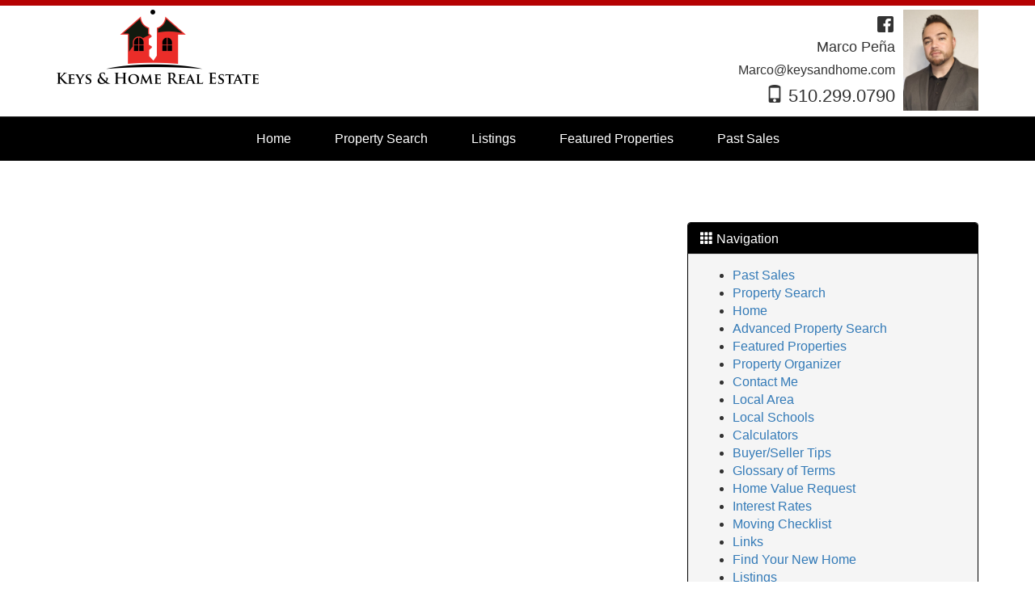

--- FILE ---
content_type: text/html; charset=utf-8
request_url: http://www.marcospena.com/links
body_size: 49502
content:


<!DOCTYPE html>

<html lang="en">
<head><title>
	KeysandHome.com
</title><meta charset="utf-8" /><meta http-equiv="X-UA-Compatible" content="IE=edge" />

    <!-- Mobile viewport optimized -->
    <meta name="viewport" content="width=device-width, initial-scale=1.0" />

    <!-- Bootstrap CSS -->
    <link href="Content/bootstrap.min.css" rel="stylesheet" type="text/css" />

    <!-- Glyphicons CSS -->
    <link href="Content/glyphicons.css" rel="stylesheet" type="text/css" /><link href="Content/glyphicons-social.css" rel="stylesheet" type="text/css" />

    <!-- Custom CSS -->
    <link href="Stylesheets/stylesheet_shared_master_site6_9.css" rel="stylesheet" type="text/css" />

    <!-- Fonts -->
    <link href="https://fonts.googleapis.com/css?family=Fjalla+One" rel="stylesheet" type="text/css" /><link href="https://fonts.googleapis.com/css?family=Raleway" rel="stylesheet" type="text/css" /><link href="/stylesheets/stylesheet65_v2.css" rel="stylesheet" type="text/css" /><style type="text/css"></style><meta name="keywords" content="Realtor, Real Estate, Castro Valley, Fremont, Newark, Union City, hayward, bay area, Oakland, Pleasanton, Eastbay, southbay, san joaquin, stanislaus, Marco Pena, san leandro, san lorenzo, livermore, san ramon, pleasanton, manteca, tracy, San jose, sunnyvale, dublin, mountain house," /><meta name="description" content="Bay Area Real Estate Broker. Marco Pena is a real estate Broker that specializes in the bay area and the valley. Look through my website for all your real estate needs and information. Search homes for FREE!" /><style type="text/css"></style><style type="text/css">.calltoaction{display:none;}</style><style type="text/css">.divWYHW_Outer {background: url('/slider/kitchen4.jpg') no-repeat center center fixed;-webkit-background-size: cover;-moz-background-size: cover;-o-background-size: cover;background-size: cover;margin: 0;padding: 0;}</style><link href="/WebResource.axd?d=VdPoLqp1pEU6N0-IfFplZLvmliHzMImLftJRqMdUUYOf9JCSgCabn2C5YFNqSLXasjklI0F7FMN9v3W0p-rnSRsmyXUDBZmtryo3PJYsqDQAsnBfWI4Xo0LJ91a0wm7_fyfPhbT0Db9nBTYtCncYoA2&amp;t=638817966640000000" type="text/css" rel="stylesheet" class="Telerik_stylesheet" /><link href="/WebResource.axd?d=6d0ORl_GDQ8il0vfaye5YdF16wBLrG51uwZlPEM4w8LCXwFDOjRDSsagN52YM0-0nwabtywoS5FNBDEtaGZREDzYaQPgQSe8jtX9qtAgslc5gLSORxgInqrmMy2vXH_FolTVqj5cLy0GMOEH0jLsJA2&amp;t=638817966640000000" type="text/css" rel="stylesheet" class="Telerik_stylesheet" /><link href="/WebResource.axd?d=oO40Bmgl131nVzNYSi8Tp7ZTBQrKuaOOa6kxOGdC10crlowOQ6TcNuvgBiMbQ6iAsvBk472n57HEYTjkXJfla6qhJeGlH6VytE61cs2_BmIZf0ZrjUeWenyT6ArjaerCmp_b_coW9NNRMETLZJT2rg2&amp;t=638817966640000000" type="text/css" rel="stylesheet" class="Telerik_stylesheet" /></head>
<body>
    <form method="post" action="./links" onsubmit="javascript:return WebForm_OnSubmit();" id="form1">
<div class="aspNetHidden">
<input type="hidden" name="__EVENTTARGET" id="__EVENTTARGET" value="" />
<input type="hidden" name="__EVENTARGUMENT" id="__EVENTARGUMENT" value="" />
<input type="hidden" name="__VIEWSTATE" id="__VIEWSTATE" value="HdfvlLmZ7r06WnEckx3iWAn9c4ZpbN9ad2vn4UmU5yI13u/nNhpiWodFJKTbiW7E6laeFxAR2b5adVPCuoWAOhJxnUtqr4A/EJSsX1H9pbuArZ1kxb/LnMtODKYz9XkgtnOF+7QqRjo42t55W/t+1892EsTIVaOxc89z8W4OWdOmiaHPIsi7RrWklRxzZuKHI1g8jLHeJmulKFT/RCV0ScwsJkBhRUirTSXwpwqNQ456bborIKzAXGDCbGZl2BDX/7z/PvNrywT/q0D+DEwnhbJnDAQSdpT1VyvAL5gFT0Lb3SLGgTuRWAvT6v/omIXU2JJ70aonLR+uNL9APh2T6kARJuiWu80wBmNcoQ4dvq4eIKNbZuq3Y7nPiMdRjZRsYz6TmWcxFZ9fZXdOeWWWLep955IVz0RcnAI4bpEdhmOS4FQXVsTJn5FSjVN43Y1YC/QgdQE7oQgfVXZPel/1k8xSVcfaN+idsQVWxhp4+vecA2rSCBhHEACAE4ElriAHHVQp4B9JyWe+fhL7BMCmHbYHEqLzELfNka9Tz6SqU6ftk+97Tm+GovBK/J30VWgNDqH8VjPPsWMCvRHnrdYlxNwJ7cVu6C2XW8twrh4vONkUIWExqV9ozPn4C+Pb1gIDHm1rzwzzZvwP9o6pYk2qMst11cH0e680/PYeHzEi5cQPUGbr+HpwRYS/4szx6f4LO75IaGJrLLS0Qwi3xJulJpMaxP253EqdQu3j8XxCzIR9z51i3wAfF+25UFg/1ODg/OkHuBnyZnB/I3v1RrkC/[base64]/xfskQ6Rb8LNkMlM3guJfmFHH1gtP6aQz8jc31jAyTVLqQ6R6K51L5AGPjpU39e3sbBhEMGYbGj0UdAOj2v0NdOrcTxYm6XSQN3ojU0+XJdX1wBOz/vogWH5zhDbaW3xAdW7iKLh/RTFJVBWKaSCBkKG//EHvu6+j+FM8/eylSThfVgP+zXumiRby4SbrUXL1WgQ9MyWPHpUTIFV3QXyGySfz+Oy/LzC/6wHxK4qPNo91PcRwkPXv+gohBpdKaWh7ln5WCNSzU7eA7gIFgb+E6JUuIdBfB4rft5k8w0EE/vEU6zQVFqQweKr3thj4DUc7P/BG1pDNaXYWFwfQRNjPHWfOzgF23aUrere3JB48Daai7B8vo/sGef0NLOlxsTrgjEZlqxrOZNp3V0yol5RqLPaPh5oXv+LRJL0f7WO53Mnxn5Cfcj/F35ohULBuTFDLBiIBpSH4HPzO3ZwOMQuZz23YK6n6v6GbDsHelPk6//1eiDWurcJtzlksXXmyKRpnP6S18xrcKfyCLCH6eAjlFHZ3AvAYef4+MuLkNAcoAPQvYurHMqGMbpg0jbOJPV5XJIMzwhza81NqadOXKNIZpA7bKrdc8ZJGoEUKmEY3QvB0Paa6sqpC3Db0Ilv6vN7I/qocJiQs0duZLRj2K6o2lruaW0+KkSER8jXY+OKpBXXg9LSPnqm8kfCwcy4qA6xIJIrATP1f35EOz1gHRl5/1sML0Zeip3kFsNUm2vDPZvPqok1xrmGC0cDcAQ63bNLO1vqyk7sHouiJPbLIV5Qp8uXYUePu/xEfXzv5BVpG0MqFE+kxk7MWmucyHXCWCYeuVJTtZIEVx+fD4lEHSXeAdeA42sisr5/k2Pb8vjxYt5R+h5ebuJuv28LMA5r0d5dImF1Ypwb63uddZG9yPxGrOMEc8u1jVQjiXvfa+/FFFVvOtcPHNq+Px4oFspKnymuCy8O1gBs6zMRuXgXFsmiOqP58xyBtHVelc41doixQJFL9UW/ZL+96XTqTsJL+nTGwdKzdaOrE4MhmmaP4LqVkbFzza6aWnkLxIAGltUSt5FZQ4+CCAMSqqMvnktstF5IW9M2N1PCruyljO/rd/bbDaqbxE7p0/i42lwDIPVeJV7bmE3xYoWwObY9eS849UAJndk6yhNUgvPx51tre6EOu8oI4pWo69CJt6NTzFEwOcm+rZS8TUgX80J90nUwJQ2zDT7UVvwQJv2CBksQxvFPkzS77LzmnF5edThRheVNPFH/kvcR1obPrrmpIKaecXEkyUsN3gVZcoe2QvRxYy4wHnbsPJ7d47uA+ur6chLBKawbgDPOcRB7NYSMUuN9J13PmBE8e4lmWNzxrAM0EE5RP0rdzYZf0TWI8VTAC1vak1IVshnpJpYln3lGgl3XZYQY9sFOb8+FRkfuP/MZew5LRbe/ZtkApvT9ZIqTFipMYw3iJwdZKhWnrLcdK18zM9hnExFnxgXPlPn8OWgmOiz+By72eQlKJ0rDNIqhB/bWOka5HzU7Sa2pKsMb8JEkga3YtsJaUi3PrEINJ94rGlNqswUgGrWIeMaR7CsHt2SryzlD8+diABQSG4/aBqkiDKQiD+I2gmu+amW0C3iDsJy09NdYgfdClB8tH5fm51u82ywllJTO/PY1mX5XaAdwUGD7tD/EHL5MyghrsSIf4I5T4734ntQs3f5OjB2CuImXtHn6S8Dk/qGudchR053Dnd5IuswXMBOaIDtRgi1xkyIx4qoWxDvbCEe/3RXHH9f40CYPjoep4ZqM6NrvoysrY+Pr8pPNY2zP/TCwv6R30sRNTsV+FsOXsQ27vvvxMzlvI55ur8WLUT9xKUsFtcPcfLuWRxKiGPgBLyn9aEshleo1wEnZ5kDLPVAApIRKrq1hnOrdneWvpW+rOwqikQIQFyC6OlxR4DxDy9CDQk+QT1taWXFlXVtoB2LNiVQGetGcuaOAaUcRwGObgPn+lwvuMlVhT0n7BUVH/y7mhpA4Z6nL/[base64]/[base64]/RAWKpBuWH8NrA+Td4jX2wwh+fnzg0363+9lz82B6L1SI3PkdUqt83k1oFMGyIqNxP1gyaNcF3lvxGIWRfsfE8CQZCCb3bSNTaH/Z6vGH13giRH8CXyMWho6pvwPT/f20HkZpd2M5wlpcnmATgerhTfpIvfctdbLAkmyFqXspU3q8sYzZBxb4OBB8lc+VvkyekdgD8TCwNjVG+CX4SMdj9ftyn5qtwUcWbiyOM9v/KrH/rVVK6UIzxaU3yowUL6K0f0/2mxp4GRN+cZh90Yp8t4WuA+0reavvjEQKBus12BcDe1mdsZx7U0qdNoUNLBbVGntDPJWgkqK87TJs7XZhMBqHLhtbMC7SFhUsU8e/mlUViVW+AMY06hmFo/h/Tyg51dEflQbYapHdSN81f5uv4rv8SDmr6cEKdtxOGg3PiTnMrpRMbQ12U3/xLOqRORsysHt4NgRBsohLomepWGkUY48DeuBAc+5iqNW9oacX9TortoKLCekofMvg00SlXczO9zqF+gHoGfa8dws+YupX+1npfGvcykz0glNHKtaHTxFiEI9VcHfG21geRb32JZ0njQwvGwmwQHTzsaPJO5xfk7uVzENIzba80EEq4MrOHrbcYiBVaLdOzlWz5neG2/AxyvKEh5R/MVbNKNnDoIZ81R+UdkDz45cGSCbYUHNyMe9c9Wap5TrDo/YXj85++WaXX6h+HH/UFT/pxp9rFgkij/30+BxVXN27RESoDiRg8i6yZR49RXLOkwzTwHh5TZwl6VglUULU5IonBuGU9zIxsTivhwVEv5mhyvWD3EBCzSucMy/p/UId2qitVs+z1yvLWkLXcnFWZDcz0m+RZLuk24oof643Rjjha3nC4Qt34YAOYMZyofFxPSCdNHKwTEjxINRGPZBSbQmzzsxt9BPMyytsHDyTggtV/0IrCT2xhpJokAv1WkvmnQ78uOoUwEI/pI7J3PfDxI3kKX4vkoLdmpDzLBiMy9O/m94qEFnb2k+rHO2afSg/H8Oj2GMFgmBU7TuqlYdthHCCtIAgbGNaMMkKlIPLijE+wTZsXvQfG9LP1fMbIIhTA2jdjnMcuar9Ju7V9UzlU0pp1+D1tZFddGWGS+0b3xqaKGmaGtODIkXafOSlt3v9N+M/ot46POvVuMdc1eZyf1XtksD0J8dzLVT5ROQ2uzRN/AsdAFMGiFQRARXl8Fqi5Rj4bvdrG0v3nQTJ9HDwOx86y4Wy0dz61UzswA7g+5zeY+BTSNHxFZ76h/UgbLqWbZRsMhormNBKJtEJg3WwkVDUVV1XSRIWOfgNnE3ZZlrhIvE4o7/Ydd0RhC7EBVZqQNM2Nj64u17rIvSwXjm4/gQoHY4VJHIUWqvKgR/+fDzMebGJ/Fv/u3DsVRwY3lGRyA53/V9o54MROrd6L1VTtoId2nzxUbxe2E93JrU2sGvF0rWrPCljuz2rJH1gvAaz0xG1lhYOd/SZxtkEtSmnXJHLNnQ+WEdZFv30qyLvXliKBXSKgA6nud7dMwCoPySQp6wCrrzAZQHJ4aKoVLuT+/Ya/C4K7zk9NeT7OUOkdf1nq9XbEyw+5eyRGO/uyoZTeNwqhVvq0o5B8Pxx3d5+ok5NUmnpMrxjE55TDE5x3DwfnypMse0c0cVnUUq3/oVhbO3e7LkGHY0zJvKpIBURK2VKyUWBrdy+bGMEHXylXywgO0LumLuuoqmUaAGEHxnp1cUaWrbhUFK8ZH02Wb4xazgsp5lfB/+7ONAELabCzo6Ay77flb4hPurLpWx2NVkx3TMlohKMSTWZpM3JynGxJy6BhjO2KfUFYFIV4Ng6/g8qMXsqSnAm2bE0WgC+bVe5hiY2shP7+sWNsLlhpBVCc0uY1owY6SjyIIhE10SVvonM95CG809axEsRsn1k011H7JBCPvLHLdRwGgw90/jBRMrRKreqoBpGeXxPf3Z/RqoHoBFs+Ncl6WKUOnVmdtgSiu3ZF/Qq9XE6+pvfIjAPi1MI5lG85idQARGCSF8f7EH+VufiTETJzw5sodAON1Nxs2j15FPrTXwWAh52IlBarNt0WsGIJIkGgeu8LBwC8BUTLEbb0HY4miCv1Fe+2W/hsdnQSHvDsLxNDXapfYDBtiJiNn+h0e3xBBYSIb/4jgGjVjHTE3ZfZndo9nht7hlmi6viTtOSYBqhddFL94LMVuUZ7pUECH2o5BkNj/PvW2aG0otW2G0aX0P1G+z3JnrHXvB3bWHwTJBKOWYoX6J/LhckUjLGWLR3Ue8sAiKw1gFSFAsoBl8Zn1qiCaqY+c9TD8Om43NufQBgKBzRTzOAcBoliKLSRa2q3rIcybN3tvqI4TJR1UxOWAQFTsA9PwDaysdxQqrsu6zhZxzErGP+HRUd0Kr2iE8Kk+UCc03djCALO6Id1tm4KeoBCbQbWFawgpnrk/SN3lad4e6WUtZ1YDK1HqOyooCSjwUvrpZ1MqERBRysP1rIo4D+I+lmxGWr9zUwo9BAFmpB7Yvu6Ibx9Y2qO89SJHFeAj6HXTv9zRL9zGp8cC1oflPugcZebQ6P+8Ekkj3XU8DxC4aISKJyFGX+7z/[base64]/6hFvpQtcLkkZJf5Jx1UeOH3Y3swVRSvKwd56s/6fyjZquwqcRKRp2g/30iGmh2PQnOyDvCsJ7Y/5S2mk6VUqc/OiriXEnNGMeoBl9EYOt3NAPY884HEYEt8S7OEPGqcfZgDPYKCUDd/L9HhiZWnjXrsm08618PCZke/0moe8TPKnBDMpDo7Mil4WHSQuCiQWuIjk9uYU5L9HLz9zpBFeIIZmjE76xi/t07M0iiWDgp/ms2SSQmtLnEOGaaBIsi5b1Lf+JPO1ahA27GfiCSkH7gg03TWlbxuR8F3IrnnOBzxZq7+q15IaityqqRI7KUmj1jSHmnJxvN6juEKcr/GFLAL27fWiRdgzd0yxMlDYwrkaYlia6qiMd2G1XeZVVJVyneO07fcf170Ex/YsVsYdUWl9Ne92rHfYXWz+373LN88KCxggOTIP5XtJVfyhoLuVrro8Qn4XONYbdv/hajnrg21Lc/u1jHRruyIllRp4GPgErLUYZOnowReTbp14Fab3RI5QnXXdYvtzL/QKgTLebY6sLgak48W63b5uQpS1cjN3XBGoYW83o8L/GMztOTttoftAcDtScbbeooXDSwDGgbyPg01CvGCQaxsmnbjmbDMsZL1kaqm1sjLncHQnVCJW6Yc1wpHIDCu2MsWLs2p/eY/FMu029h1wh2uZlPJflS84hduPUpEiy+RYBkArcEJjSxc8lc0wZ+JJt7qKCOfSmXzE/kkyeHmQ9nyaVrMUJTJIPHvd2tUkYBJzsEXCZVcLYs7n6y17xeHXa3yvk77mR7Z5xEb3jDvRfRh+qRMAi9kGGOoQlQKPeZS3QC31x2UKnic0b7GAEyFE6jw8ldu9WyrxXaFTnsqAlaf3TXC/LDXbkDXs7k5wXm26EaHcn4yJBeb+e0zlvg1NZgMDH9RaFI1gyX9g6rMRK3R7IWNkTyFTBAnDCF51K2UjwnjKOdAzvNBNQ4oPuyLvosXmocP54q/f7TXQCNl2jLqEVCGTJ2XFRyKXKOODDW7DQz52BBR5ALM5PjPiFyoRBGTOskkIxTtdyIB1+Czn5ISNfQCM/UFNVb0+MSejIO48WoTexrhxvqXCLgD/Y5UjShU00uHXuI/bkUZ7+LnvVe63B2KhowNAOfHamaOIRJh3+Ikg8Y8FGaXP78VOCRP3yTmU4Eix9MmE5iBjl1dXQ1fx5H1xk61hJ1qXUnnomdxa4zNvKMgRx6NFZbq1/[base64]/JtGz1IfhnyRjF43ae16T8eab8E8SnPrZJPNWG1Tvw2etpaTNQOl013lxgHTvWrZRdyS2Bk1gh2XdcPF5UL6FAk5mj9sZwyQgon6nv43z7uUiiHIgSn5elKX+ElNQ47oy6m4UpGsCVd7o2DSoYdS/a2TsUaZ0zacs8RaKqZh6Lp3OgxMf7eBRzu9O2RSOkDEHL0ZXbjgldWa4aA4U3uyxi81rnaTToWrwm51EU6V6L9a5bgnSCavJqH9ermnQxNG4bPlZ67pAbuEkz4MnfN5FanAshBSST4z3fQWDbYgpaD4Bung27XPjTJC2aHur0qn8zT/38sud6xufL84pQZVZak3C0Yr4NENPOOJWj5saHF6pGzBU3P+qL16s2YeiAFkD5/pE4OSx/xa8pTkkWZBpzcs9cJRaeemmJ3V5RVzOFhFDRaBMUIV0UYxOUphLBwcLvtJ1rMYxM6PbdwZ9zL/vIjGGdleQjm1NN+3jUlf1vSN745MzeE3VeVg6Vix++QZTF5Hf6uMaqpcF+MKV1/v43gy8fm+BD+fspom7FCpGz8RFb5iNI5jOVv8KBpfrBOSC5mdQz8FFwZkEPMPRe0b0CdwDP2/qSzjf7rU5ZSVUHgIMPGx9Bodn3ybFNSCoiBQY1nmXrVAik5TPOTel6H/iV8cmhr6UNFcaJNVLi+FM6v+a+HCb3ohPrIrS2yJlpasTx2nE6azLNestV3ft6AaR6uor78kq1BDO8fXSKuHYv/X5yWf8mu97lMPZIGLoPs8V2fNmX879lWuKJy6rVgab66ztB/RQvz91rcUnBfTJH4wRpaivAWv9934CRB1c38IstWqrGBGmAomy88hDR5p1zeR0LCpSwuyaCkDD/ORxOE4poqwpdUrAP2WrUukVciFBp9VkOYzEldUW08uFWClgcROOoN71AUyynn2oeRPdWJHkH6ME0L9u1K6Bs/Wf7BSAIdE132waNNEPpF63WcKyfqBZ2mDE2LlHYruEH5SZlWJbc++QVNnu09wgfuCXnRGVNfn/0w01BEL1nwP4hOAdc2znZa2J+CLeTe07KmXmSEGbCE4BfBbLzz4fSEQ7MtMePj0ARaS4Ht/o4P8oqMCWyZJMXXkMuCstmBL4WxSbHutsMDazjCFV/CLL+0bfagKDTWkKvj0XswU1CA6kAxMOMBfTXZ8uq5JS2F1/8GXbRCX1hyVJu9vjl1iGSXs794XreaUBpeSryUhiD3RDB88I8vOHvWFoiDb5IV587RaADGefGZZIII+6DYb3BGX4uj/0lrF5RfmMboeN3ek9If9OIL8Vp9XepIkHVYF3HUvAocFO66ty6nhIFp1GjEOHSnYh+GosU0GjbmISCjqfzKQ5VauDWGJYDcnQEjEIzROgBRHGR/RIJpwHIhUfeVp1Ba7HPdR/D+WhMSP9xoQyL+hetd2gtPRMkqhaScVq6bCfXJ9lXtB5vKYD8nTtna/ecrB55hpbry9fwthsHhehy+NlBgAxi6fURjfqPDH5I9gtTeQ9YWNcHVAxrvyG2CKklQR+56k44taEMBhsV0v/[base64]/2e9bMv/i11lvVbnYRYC/bxCaSIZV03VQI5qRiXIQj/cskTfm7zPz4EDiYFHPmhjCoznwUufYkVhm28L7/T12x5hW3ORtvnHkeSdbynPCjj8ELuj0AShkQOI2NTIdmBIqtWmARS1MJLkMnpVojhu6jBzuOY6pvelsFb8H+IyKlUM5EjRKtB8SQ0uefH7L2v6/EZYPD6WWQFNY7K8ewB+iUrrDfKDLmIamUjWGQcvmeDPDcGXUIhZCpPwoOxSx/Pl52UaDFkC2A3bxf2Do9/Sxq7lzVEGvvWeW6D/Yh/4FBQNCBC5p5VUMylOL255WO0cVzeYxB7UG/iFjnJWrommP9gzlsyFoLrktsH0mCHXpqJrsltjzcViwy+RCTJHbF1pcJSJKEslELdoP57uD/j9GEuqYRGJz0ZDOhtVv3gEulqV6ZUjnIYWGxjXFsnTQUfRZ/DS65Hd4jjB97WfnUTHxdad7nC14f/2xZX1946h+ZPJZxHArYQUf7ZcdP4S7wMEzQM7r+grG4B0JMo3YMnxxP8f25IT4ZTsB75UtW2cmhoYrEYoU1x6sjEykG/l4XQEcUCLl0buRLuqWIrIjQ1yhUQKBE9IlI0DcBngLZ0Zibn8t6xCJIo06zivVArOoYAYTi5BuZwghSYVgz3GxOBdtGmqDYaNdrBBRvhJaQRhTtuTtyAJ5noRa07naTg03ShTRCb4H6VTAg9/avlnIMX3vCT03j8JvN6QKIeMVZTa99+PyVXlue5aVjmAJMLALau+h5K0PEe/8iTQnFOHdDTyaeorRWYgr9fTnTVNgXaPhUFEVPV7cSdFnaf/FsYPR83zuPhqPGIvVt7pjWURsVtf2nlGkG/iDaw/lqDxwwLG5OWyqcxNG/FHYvIgqTu7k35T3xDR+TUFXalscw3UPEOOj9qT2VXceBTZE0YB8YuzgBuxcHkdCalfplYBQ/dVXWbO/Sl6iIDcRSiHAgS/eTaXRl/j7Yo4fwtjnpadcLPRqefx0t87lQPeKqOc9VSKNZUEEQIiYRDmMrIdoT1+9dvVCifLPf6dD4FVTzkXXBIpESykR+T7AiOmqoU0++g0kYXQymRCLDXkx/7AnMPL4a6uGj2ympmFlsqcNpxZ2hyDuPl5UZ8aTbsvTTmHk/DJgX+FXapuQhmVaEnP6N8Udsn/mxAiTcH7XZxm9G3WzLptRewRR6r1p7KTQKYLNKef9cM8RFNfJMqkaTMTT8XK5WEBrNS5uQH6seIURCoJrk8Ta/PT4w8zEmUO9imeOeAtYnjxGfG0wK2Rr6ad7IZtDxgz6V+9YvOpqu9jF8IFhaCJu3RFsnM+UCapOpToCP/wESbHXgQSegb+ILX1XfBK8GxMUZdTNtgfn2+0q2Cy6CywEidiVkAa7tWgRt6by9uqU/HzNYWxhwB8Gac7f7JxESfZU4tD/laanZfupPiTIo2FEGIl5tnpFV/zFGji5jSDQOlPnVWidlA8ChP0IofVJDKg/uHVCjpMogKIyA3ImTWwscqsC+gUW5qRCZwZBU9eUpfTchfjEQTmcxpOoHkq0Tp8upKw/23ukWhUviRqwqZp457zTZ00H3RftnIxhxSe6aDiMw4xi5WBr+zvrjYZ3SghNwCKItmJJ6ISGRqR0aiE3iWesKT2Sh9fk+LrZMzOBU9h+sAEsXtx9ri4wdu1wxBoCtrzmFy0EaMWOf5bnT7yJfvtuAQBQEtacDVmY4xTPRrpu5jrM/fBVJNUz8FMaXezDhRKfaTY6VTgVHd42Nkvg4aunbg0Y1aGZffi4SW+R8SMhQ/Nif27Wzqixs32ELbz3du5GZIrNt9p48fwps+oQ3lA9bEPmmb/+WS9p0IGIDL4xo/sKYDgljWgKZE0ynXZtqc0VGyri5Wcda0ieaWfLZSxcM2h8dJ87jvc50h9q2VwhEv9VTG4PCNyY8IZPEzlWhVSczklMrJ7MDiblrH7/DRG9moOJ6GpWiKfYdqbIFApJAjNuCtUrXjE7oOAADE+9oXp3tZx2DXcpEP38GLXDqPRJcsFrHwJYHDuSUVZ2xnGMc5iCkqMNIYahEyeIg3GUTGcIHrR3kLc2LPRrQ3/vSAhbzkrbS1h4OcmBWeLzqxPZmKtESvFlja7v4Cczep1hJT1RgAwabltSeRQ2leU34uvZwg0I43Y0JXvCy2m8sPxX43eP8WtszSNrrJ0NW+1rAUKcSZoqGAGwfnudiFFs89bg51qM1ujEUYAq7y9f5IKp8k2gxpoh1pL50Q+P5suxNpcudMdYDIQ4RNRZvrr/XmlgKhPN6bv0s9DjusYpQ9T97jI3nTT2kj/Nl6TaeQVhNrPUNIApqYpNwX2xYy6bioCjq2Q/6x/G64Y49OiE0ITM3MorS7qEwNK6xy7KUBqsker2smQDn9tsfV2KRKs/c6jQc9nyUj2fXmMNEXTO26IXOOFoSlPQLBOUz2URFd/9OGkLirNI4NgUXa3FkxilfJQARtJYri4f5O2YEguY2lUkhng0mGA8YkZXF8IjYF0Yi6Q5xIYtcIYSDK5laPhmU=" />
</div>

<script type="text/javascript">
//<![CDATA[
var theForm = document.forms['form1'];
if (!theForm) {
    theForm = document.form1;
}
function __doPostBack(eventTarget, eventArgument) {
    if (!theForm.onsubmit || (theForm.onsubmit() != false)) {
        theForm.__EVENTTARGET.value = eventTarget;
        theForm.__EVENTARGUMENT.value = eventArgument;
        theForm.submit();
    }
}
//]]>
</script>


<script src="/WebResource.axd?d=pynGkmcFUV13He1Qd6_TZBQjAquCevd-Blpvk0ffiA8PCA4PPAa35pzg87GvdGEQQG1EA00Hybg4hCIPsm2TiQ2&amp;t=638901284248157332" type="text/javascript"></script>


<script src="/ScriptResource.axd?d=nv7asgRUU0tRmHNR2D6t1HJIaepKr39tKULVA_J_eaEIngQt5rR9H32sKTxxiCob0NcA8fh3IPYOvYxlEobcWSe-Igt7x2VSiQ2UPcFEbVWuSwIM5M4thCZuDqlsLCynS_7TzBEHA0CmDsML--HPig2&amp;t=ffffffff93d1c106" type="text/javascript"></script>
<script src="/ScriptResource.axd?d=x6wALODbMJK5e0eRC_p1LZmbPnDVGjvJIYq42NMXe9o38sOegpB-OSqnAZMY_OvkEbp9zmPbL_EYBp1F2eXCCDbaKEmRyyCcbgTX-SJ-RnyGm04Z6rLucrdltfVzTNwU0&amp;t=7f16157c" type="text/javascript"></script>
<script src="/ScriptResource.axd?d=P5lTttoqSeZXoYRLQMIScIjmePXoqUGjr-fIIsKecqKiydRjqhxX_tOFXKFBNAWTD2cGEUUEXkNDK-WAga1NEntLNXaiHakQtXOT9a3pwXx0Ffzgw6NaZF_HudaTuHWd0&amp;t=7f16157c" type="text/javascript"></script>
<script src="JavaScript/JScript9_responsive1.js" type="text/javascript"></script>
<script src="/ScriptResource.axd?d=TDVjdgRbdvNAY3tnbizUcBXW7c9TETqQ7haK13aOpxSQK99nzgb6MNunFZ2tA1P6AZjcPRjMTlpnZnoBAvXl2gZWGOTYvm8mFrkJrfSTcTPRsxrc9D3RrPJAVycGOR7b0&amp;t=3688b04" type="text/javascript"></script>
<script src="/ScriptResource.axd?d=86EhAqQjfuMKlbK4FWyenDUKTVI0XHSTMrdmFf_dJdK3neneAj2V_vMiYTeCu2W21kuYgPo_iVw8ogQU3OOafYrOTRoFEQbnUjvPKlU7FcPdSpHaq7ThOtHm5-o3k_OmhIXeLsEWoPdMjlb2phqQIT8-FFla7MqwZdR928rjrSU1&amp;t=3688b04" type="text/javascript"></script>
<script src="/ScriptResource.axd?d=mbGZm65DzNC0tMTq0ElbcTlGu0Mfeu3YFOnGMkS8eeWTSHzKfo-lcHty6elN6l1Mci4qkMEHaLfflZJkf7-CnN5W003oJdWKxxW16V4sAYRNQqCzJMEmn2srBdv1S6KHKjT8Qxhj8dMQbHD3cr2n5Q2&amp;t=3688b04" type="text/javascript"></script>
<script src="/ScriptResource.axd?d=cmIcXiVJ__exjjpjrN730gJduJ7ZwKyher9CN-VDVSyH90IuBnkw_-8FPmN7KpBsX7esdO0zSOW3nU3xPNcGxu1uQlajglsIqRf1LKjCxeTH3rxEB1-MpHqxjlXn5fsFxUigj4_aMWrm_yarYLQzFQ2&amp;t=3688b04" type="text/javascript"></script>
<script src="/ScriptResource.axd?d=OMa_nbU0_VSWnHtE895qh9sIUGAoqd322dzQpS0Gj3ApDE3TzU29FLEQ7TVZOSmI-hfA-7KNVPfNPPZYLM5PoXuIW9NC636pu6wscaYWh7XUeGmxF16x_1y8Qy5cnm2Z13_vls8hpODGt8XPleXVNNMYGBap5ZUlWgkJtHyIDlQ1&amp;t=3688b04" type="text/javascript"></script>
<script src="/ScriptResource.axd?d=-9rjE8XFv-zikiBdee7RrhfP93cJlTtSmZxnNbObc5UlnVLjBhqaamtKLf_YSF6odqwTUgWBjAK8l2y0uxbn7ykZSuuVZ1jMTSscR0PhcqSDKz6Ac5w1LZO7M4y7VrNLiqDKpnlxcJnUovCTqKAdGzuGMKU2GBj1drQM8f-XoG41&amp;t=3688b04" type="text/javascript"></script>
<script src="/ScriptResource.axd?d=aoSSiMnLNTC20U5L7LFIKjfEFrHC0OMOrlLTbu-8L1qFsqN5sEBV6fJkWotbVH2bMKGQny_zbIlmxc5W0gWBnYzamUk8vlfiFbRaAy_E1JP4WHQRACUMpLb0db7xBKxxoo5YoOhm9vVWKhsEUjDbmz4X8E1thCMHIlO43lWzOhk1&amp;t=3688b04" type="text/javascript"></script>
<script src="/ScriptResource.axd?d=eKZhdBAoDXLAsQys5JFN8noev03PfMwAAFSsSkvEwqcr9o7vTdYOIvbV9PveuzvUL9qJ3Xr9kIiaMyTAZ5awxVOJYJm48sgr3iYyCL6xMSgqrgfeHXXO--TLmOA7s-XU6CdF_QUniHgraCoryMLRlUREUADWprahIx0xLpXIvXY1&amp;t=3688b04" type="text/javascript"></script>
<script src="/ScriptResource.axd?d=uZyysmNAhs23bID72ZUaSgKe29PICp5GBQO2fV34gCHe8tME5Npnmg8D_I5Nato3x6-Ip4-Jvq0A_aaH6Gucvb2P8-YnXcDOFlcoqbaDU7SmZ2WaQyCuz9jO72vCcBN9kWdZwKCrX3JpKiHd6_e6SdICs49UjhpkIqnQr7wZo_41&amp;t=3688b04" type="text/javascript"></script>
<script src="/ScriptResource.axd?d=xvYBvOx-63dLu5JJe1OI3ezt2ysI-2IAqNwZ8uu2RxteLlZ_msNiIwSuq1-42RGG8nMiaZj_7v9zirx2OUagm1N8IcQ9SmH1GvJpx5PDUdV_TbC5_vh4l1WgOVERHsPe0BVAY9C8avmLylF6uQDWog2&amp;t=3688b04" type="text/javascript"></script>
<script src="/ScriptResource.axd?d=LlwbgV7oh28tpCvE08ZbOUhozI2GJgkK4dgm1c-raJtmG_XXHhtVbF-qmiJ59pr4xaY9krhvbszd4ne3fe-1TjPrffhePJgwHauO4Cpe6CTHH8Ja7Pxtbzo_zbwPxOrhTmEH64phtYOrjiuNgxuT5Q2&amp;t=3688b04" type="text/javascript"></script>
<script src="/ScriptResource.axd?d=XzPtRnbPl1gSAt2W84GB4_lWwzUevkF2vhXL-tjJ9rlt8C0yu1EKWsFWsdnz3CHu9WQId4uKY6Zsb3qLKvXmACtZuO7o4o6ZzPCRZEkVLF_mcvpfQuth9hAp4pbUilabqxbB-Nm3z7fBTenDTP4SVw2&amp;t=3688b04" type="text/javascript"></script>
<script src="/ScriptResource.axd?d=gCv79CDr5Hth1yUMuEWDg0HgqRveeYFKMP67Sh6HSNcq6e7Ftp5aCJqkgxGrAxqnFK_QirefZ2_Tro3URAPsOd7_q4_Opg8nBp5ZUqhTz92XuFba-MVbb6B8atBSz3milHCox2B2h1A6lUOYv8V65g2&amp;t=3688b04" type="text/javascript"></script>
<script type="text/javascript">
//<![CDATA[
function WebForm_OnSubmit() {
if (typeof(ValidatorOnSubmit) == "function" && ValidatorOnSubmit() == false) return false;
return true;
}
//]]>
</script>

<div class="aspNetHidden">

	<input type="hidden" name="__VIEWSTATEGENERATOR" id="__VIEWSTATEGENERATOR" value="729B62C1" />
	<input type="hidden" name="__EVENTVALIDATION" id="__EVENTVALIDATION" value="lriHX/f6bm2oVf3ZR7tWKzK11ffafjsZIqmSgah+hhTKTucqVmaYWh4jxSStKdEbUwouC7wcg4o9utUakEznRCOEVOLX0RyfMe4gZkfQzqbuRNfNO2fRCDnf/7XTP8Dr1yJcz6K9Tdu4EUgCkw5aQpIKpS4d+E2zTrMxGHx5FOqKYvuzVnsolh/HlfZgMbubQbQLjjuxbCkJPn0Fvns8GnXWCL+4PcQAs2HRBkZ1C/ACxZZqhls9wc/PkmUt7YfF" />
</div>
    
        <script type="text/javascript">
//<![CDATA[
Sys.WebForms.PageRequestManager._initialize('ctl00$ScriptManager1', 'form1', ['tctl00$UcRight1$ctl02$RadCaptcha1$ctl01',''], ['ctl00$UcRight1$ctl02$RadCaptcha1$CaptchaLinkButton',''], [], 90, 'ctl00');
//]]>
</script>


        


        

<div class="headerbar">
    

<div class="container">

        <div id="ucHeader6_ucNavBar2_TMenu_divLogo" class="hidden-xs pull-left divLogo">
            <a href="/" title="Home"><img id="ucHeader6_ucNavBar2_TMenu_imgLogo" title="Keys &amp; Home Real Estate" class="logo" src="https://login.ultraagent.com/agentimages/08530lg.png" alt="Keys &amp; Home Real Estate" /></a>
        </div>

        <div id="ucHeader6_ucNavBar2_TMenu_divLogo2" class="visible-xs divLogo2">
            <a href="/" title="Home"><img id="ucHeader6_ucNavBar2_TMenu_imgLogo2" title="Keys &amp; Home Real Estate" class="logo2 img-responsive" src="https://login.ultraagent.com/agentimages/08530lg.png" alt="Keys &amp; Home Real Estate" /></a>
        </div>

        <div id="ucHeader6_ucNavBar2_TMenu_divPhoto" class="hidden-xs pull-right divPhoto">
            <img id="ucHeader6_ucNavBar2_TMenu_imgPhoto" title="Marco Peña" class="photo" src="https://login.ultraagent.com/agentimages/08530fp.png" alt="Marco Peña" />
        </div>

        <div class="pull-right divContactInfo">
            <div class="text-right pull-right hidden-xs divSocialLinks"><a href="https://www.facebook.com/keysandhome" title="Facebook" alt="Facebook" aria-label="Facebook Opens New Window" target="_blank"><span class="social social-facebook socialLink" aria-hidden="true"></span></a></div>
            <div class="clearfix hidden-xs"></div>
            <div class="text-right pull-right divName"><span class="name">Marco Peña</span></div>
            <div class="clearfix hidden-xs"></div>
            <div class="text-right pull-right hidden-xs divEmail"><span class="email">Marco@keysandhome.com</span></div>
            <div class="clearfix hidden-xs"></div>
            <div class="text-right pull-right hidden-xs divPhone"><span class="phone"><span class="glyphicon glyphicon-phone" aria-hidden="true"></span> 510.299.0790</span></div>
            <div class="clearfix hidden-xs"></div>
        </div>

        <div class="visible-xs pull-right divCallNow">
            <a href="tel:5102990790" id="ucHeader6_ucNavBar2_TMenu_aCallNow" title="Call" alt="Call" class="btn btn-danger btn-sm navbar-btn"><span class="glyphicon glyphicon-phone" aria-hidden="true"></span> Call Now</a>
        </div>

</div>

<nav class="navbar navbar-default">
    <div class="container">
        

        

<div class="sr-only">Press 'ALT' + 'M' to access the Navigational Menu. Then use the arrow keys to move through the menu items.</div>
<div tabindex="0" id="ctl00_ucHeader6_ucNavBar2_TMenu_ucNavBarLinks_TMenu_RadMenu1" class="RadMenu RadMenu_ nav navbar">
	<!-- 2025.1.416.462 --><ul class="rmRootGroup rmRoundedCorners rmHorizontal">
		<li class="rmItem rmFirst"><a title="Home" class="rmLink rmRootLink" href="/">Home</a></li><li class="rmItem "><a title="Property Search" class="rmLink rmRootLink" href="/property-search">Property Search</a><div class="rmSlide">
			<ul class="rmVertical rmGroup rmLevel1">
				<li class="rmItem rmFirst rmLast"><a title="Advanced Property Search" class="rmLink" href="/advanced-property-search">Advanced Property Search</a></li>
			</ul>
		</div></li><li class="rmItem "><a title="Listings" class="rmLink rmRootLink" href="/listings">Listings</a></li><li class="rmItem "><a title="Featured Properties" class="rmLink rmRootLink" href="/featured-properties">Featured Properties</a></li><li class="rmItem rmLast"><a title="Past Sales" class="rmLink rmRootLink" href="/past-sales">Past Sales</a></li>
	</ul><input id="ctl00_ucHeader6_ucNavBar2_TMenu_ucNavBarLinks_TMenu_RadMenu1_ClientState" name="ctl00_ucHeader6_ucNavBar2_TMenu_ucNavBarLinks_TMenu_RadMenu1_ClientState" type="hidden" />
</div>


        <div class="pull-right visible-xs divSocialLinks" style="margin:11px 0px 11px 15px;"><a href="https://www.facebook.com/keysandhome" title="Facebook" alt="Facebook" aria-label="Facebook Opens New Window" target="_blank"><span class="social social-facebook socialLink" aria-hidden="true"></span></a></div>


    </div>
</nav>
</div>




        <div id="UcCallToActionBar_Responsive1_calltoaction" class="container-fluid calltoaction">

    <div class="container calltoactionbar">
        <div class="row">
            <div class="col-sm-4 divCallToAction_Left"><div class="panel panel-default">
<div class="panel-heading">
<h3 class="panel-title"><span class="glyphicon glyphicon-map-marker"></span> Property Search</h3>
</div>
<div class="panel-body">
<p>Use our Property Search page to view properties for sale in the local area. Easily view listings in your favorite neighborhoods.</p>
<a href="property-search" class="btn btn-primary">Search</a>
</div>
</div></div>
            <div class="col-sm-4 divCallToAction_Middle"><div class="panel panel-default">
<div class="panel-heading">
<h3 class="panel-title"><span class="glyphicon glyphicon-star"></span> Featured Properties</h3>
</div>
<div class="panel-body">
<p>View my Featured Properties in the local area.  See the latest listings on the market. Schedule time for a showing.</p>
<a href="featured-properties" class="btn btn-primary">View</a>
</div>
</div></div>
            <div class="col-sm-4 divCallToAction_Right"><div class="panel panel-default">
<div class="panel-heading">
<h3 class="panel-title"><span class="glyphicon glyphicon-home"></span> What's Your Home Worth?</h3>
</div>
<div class="panel-body">
<p>Are you thinking of selling your home? Get a free evaluation and market analysis of your home with absolutely no obligation.</p>
<a href="whats-your-home-worth" class="btn btn-primary">Get Valuation</a>
</div>
</div></div>
        </div>
    </div>

</div>

        

        


        <div id="divMainBody" class="container mainbody">
            <div id="divMainRow" class="row mainrow">
                
                <div id="divCenter" class="col-md-8 col-xs-12 center">
    
</div>
                <div id="divRight" class="col-md-4 col-xs-12 right">
<div class="righttop"></div>
<div id="UcRight1_rightmiddle" class="rightmiddle">

<div class="panel panel-default">
    <div class="panel-heading">
        <h3 class="panel-title"><span class="glyphicon glyphicon-th" aria-hidden="true"></span> Navigation</h3>
    </div>

    <div class="panel-body">
        
<div class="nav">
    <ul role="navigation">
        
                <li id="nav_past-sales"><a href="/past-sales" title="Past Sales">Past Sales</a></li>
            
                <li id="nav_property-search"><a href="/property-search" title="Property Search">Property Search</a></li>
            
                <li id="nav_"><a href="/" title="Home">Home</a></li>
            
                <li id="nav_advanced-property-search"><a href="/advanced-property-search" title="Advanced Property Search">Advanced Property Search</a></li>
            
                <li id="nav_featured-properties"><a href="/featured-properties" title="Featured Properties">Featured Properties</a></li>
            
                <li id="nav_login"><a href="/login" title="Property Organizer">Property Organizer</a></li>
            
                <li id="nav_contact-me"><a href="/contact-me" title="Contact Me">Contact Me</a></li>
            
                <li id="nav_local-area"><a href="/local-area" title="Local Area">Local Area</a></li>
            
                <li id="nav_local-schools"><a href="/local-schools" title="Local Schools">Local Schools</a></li>
            
                <li id="nav_calculators"><a href="/calculators" title="Calculators">Calculators</a></li>
            
                <li id="nav_buyer-seller-tips"><a href="/buyer-seller-tips" title="Buyer/Seller Tips">Buyer/Seller Tips</a></li>
            
                <li id="nav_glossary-of-terms"><a href="/glossary-of-terms" title="Glossary of Terms">Glossary of Terms</a></li>
            
                <li id="nav_home-value-request"><a href="/home-value-request" title="Home Value Request">Home Value Request</a></li>
            
                <li id="nav_interest-rates"><a href="/interest-rates" title="Interest Rates">Interest Rates</a></li>
            
                <li id="nav_moving-checklist"><a href="/moving-checklist" title="Moving Checklist">Moving Checklist</a></li>
            
                <li id="nav_links"><a href="/links" title="Links">Links</a></li>
            
                <li id="nav_find-home-request"><a href="/find-home-request" title="Find Your New Home">Find Your New Home</a></li>
            
                <li id="nav_listings"><a href="/listings" title="Listings">Listings</a></li>
            
                <li id="nav_homes-condos"><a href="/homes-condos" title="Homes/Condos">Homes/Condos</a></li>
            
                <li id="nav_ap12780"><a href="/pages/12780/why-e-pro-" title="Why E-pro?">Why E-pro?</a></li>
            
                <li id="nav_ap12781"><a href="/pages/12781/buyers" title="Buyers">Buyers</a></li>
            
                <li id="nav_ap22323"><a href="/pages/22323/privacy-policy" title="Privacy Policy">Privacy Policy</a></li>
            
                <li id="nav_ap14213"><a href="/pages/14213/cool-info" title="Cool Info">Cool Info</a></li>
            
                <li id="nav_ap12922"><a href="/pages/12922/sellers" title="Sellers">Sellers</a></li>
            
    </ul>
</div>
    </div>
</div><div class="sidebarspacer">&nbsp;</div>


<div id="sbwContactUs" class="panel panel-default">
    <div class="panel-heading">
        <h3 class="panel-title"><span class="glyphicon glyphicon-phone" aria-hidden="true"></span> Contact Me</h3>
    </div>

    <div class="panel-body">
        <div class="form-group">
            <p class="help-block">
                        <div id="UcRight1_ctl02_ValidationSummary1" class="ValidationSummary" style="display:none;">

</div>
                        <span id="UcRight1_ctl02_rfvName" style="display:none;"></span>
                        <span id="UcRight1_ctl02_revPhone" style="display:none;"></span>
                        <span id="UcRight1_ctl02_revEmail" style="display:none;"></span>
                        <span id="UcRight1_ctl02_revMessage" style="display:none;"></span></p>
        </div>

        <div class="form-group">
            <label for="UcRight1_ctl02_txtName">Name</label>
            <input name="ctl00$UcRight1$ctl02$txtName" maxlength="50" id="UcRight1_ctl02_txtName" class="form-control" type="text" placeholder="Enter name" />
        </div>

        <div class="form-group">
            <label for="UcRight1_ctl02_txtPhone">Phone</label>
            <input name="ctl00$UcRight1$ctl02$txtPhone" maxlength="20" id="UcRight1_ctl02_txtPhone" class="form-control" type="tel" placeholder="Enter phone" />
        </div>

        <div class="form-group">
            <label for="UcRight1_ctl02_txtEmail">Email</label>
            <input name="ctl00$UcRight1$ctl02$txtEmail" maxlength="50" id="UcRight1_ctl02_txtEmail" class="form-control" type="email" placeholder="Enter email" />
        </div>

        <div class="form-group">
            <label for="UcRight1_ctl02_txtMessage">Message</label>
            <textarea name="ctl00$UcRight1$ctl02$txtMessage" rows="2" cols="20" maxlength="100" id="UcRight1_ctl02_txtMessage" class="form-control" type="text" placeholder="Enter message">
</textarea>
        </div>

        <div class="form-group form-inline">
            <label for="UcRight1_ctl02_txtCaptcha" class="help-block small" style="font-weight:normal;">Type the characters</label>
            <input name="ctl00$UcRight1$ctl02$txtCaptcha" maxlength="3" id="UcRight1_ctl02_txtCaptcha" class="form-control" type="text" style="width:60px;" />
		    <div id="ctl00_UcRight1_ctl02_RadCaptcha1" class="RadCaptcha RadCaptcha_Default" style="height:35px;">
	<span id="ctl00_UcRight1_ctl02_RadCaptcha1_ctl00" style="display:none;"></span><div id="ctl00_UcRight1_ctl02_RadCaptcha1_SpamProtectorPanel">
		<div id="ctl00_UcRight1_ctl02_RadCaptcha1_ctl01">
			<img id="ctl00_UcRight1_ctl02_RadCaptcha1_CaptchaImageUP" class="capImage" alt="" src="Telerik.Web.UI.WebResource.axd?type=rca&amp;isc=false&amp;guid=c412164f-9290-4a94-a0af-80673595a5a1" style="height:33px;width:61px;display:block;" /><a id="ctl00_UcRight1_ctl02_RadCaptcha1_CaptchaLinkButton" class="rcRefreshImage" title="Refresh" href="javascript:__doPostBack(&#39;ctl00$UcRight1$ctl02$RadCaptcha1$CaptchaLinkButton&#39;,&#39;&#39;)" style="display:block;">Refresh</a>
		</div>
	</div><input id="ctl00_UcRight1_ctl02_RadCaptcha1_ClientState" name="ctl00_UcRight1_ctl02_RadCaptcha1_ClientState" type="hidden" />
</div>
        </div>

        <input type="submit" name="ctl00$UcRight1$ctl02$btnSubmit" value="Submit" onclick="javascript:WebForm_DoPostBackWithOptions(new WebForm_PostBackOptions(&quot;ctl00$UcRight1$ctl02$btnSubmit&quot;, &quot;&quot;, true, &quot;ContactUsWidget&quot;, &quot;&quot;, false, false))" id="UcRight1_ctl02_btnSubmit" title="Submit" class="btn btn-primary" />
    </div>
</div><div class="sidebarspacer">&nbsp;</div></div>
<div class="rightbottom"></div></div>
            </div>
        </div>


        

        
<div class="divWYHW_Outer">

    <div class="divWYHW_Inner">

        <div class="container">
    
            <div class="jumbotron text-center divWYHW_Jumbotron">

                <h3 class="Fjalla1 sqH1">Want to Know How Much Your Home is Worth?</h3>

                <p class="Fjalla1 sqH2">Get Your FREE Home Market Analysis Report Right Now!</p>

                <a id="btnYes" href="/whats-your-home-worth" class="btn btn-warning btn-lg" style="font-weight:bold;" title="What's Your Home Worth">YES, SHOW ME NOW</a>

            </div>
    
        </div>

    </div>

</div>


        

<div class="footer">

    <div class="container">

        

        <div id="UcFooter_Responsive1_tblfooterprofile1" class="row tblfooterprofile footerFollow">
            <div class="col-xs-12 col-md-4 footerHighlightText">Follow Me &nbsp;&nbsp;<a href="https://www.facebook.com/keysandhome" title="Facebook" alt="Facebook" aria-label="Facebook Opens New Window" target="_blank"><span class="social social-facebook socialLink" aria-hidden="true"></span></a></div>
            <div class="col-xs-12 col-md-8 hidden-xs hidden-sm">
<ul class="ulFooterNav">
    
            <li id="footernav_/"><a href="/" class="footernav" title="Home">Home</a></li>
        
            <li id="footernav_/property-search"><a href="/property-search" class="footernav" title="Property Search">Property Search</a></li>
        
            <li id="footernav_/listings"><a href="/listings" class="footernav" title="Listings">Listings</a></li>
        
            <li id="footernav_/featured-properties"><a href="/featured-properties" class="footernav" title="Featured Properties">Featured Properties</a></li>
        
            <li id="footernav_/past-sales"><a href="/past-sales" class="footernav" title="Past Sales">Past Sales</a></li>
        
</ul></div>
        </div>

        <div id="UcFooter_Responsive1_tblfooterprofile2" class="row tblfooterprofile">
            <div class="col-xs-12 col-sm-6 col-md-3" style="margin-top:25px;">
                <table border="0" cellpadding="0" cellspacing="0">
                    <tr>
                        <td><span class="footerHighlightText">Marco Peña</span><br /><span class="footerPhone">Cell:</span> 510.299.0790<br /></td>
                    </tr>
                    <tr>
                        <td>&nbsp;</td>
                    </tr>
                    <tr id="UcFooter_Responsive1_trRealtor">
	<td><img id="imgRealtor" src='images/realtor.png' style="width:30px;height:35px;" alt="Realtor" title="Realtor" /></td>
</tr>

                </table>
            </div>
            <div class="hidden-xs hidden-sm col-md-6 footerLinks" style="margin-top:25px;"><table id="UcFooter_Responsive1_UcFooterLinks1_dlFooterLinks" class="tblFooterLinks" cellspacing="0" style="border-collapse:collapse;">
	<tr>
		<td class="tdFooterLinks">
        <a href="/login" class="footerlinks" title="Property Organizer">Property Organizer</a>
    </td><td class="tdFooterLinksSep">
        &nbsp;
    </td><td class="tdFooterLinks">
        <a href="/contact-me" class="footerlinks" title="Contact Me">Contact Me</a>
    </td><td class="tdFooterLinksSep">
        &nbsp;
    </td>
	</tr><tr>
		<td class="tdFooterLinks">
        <a href="/local-area" class="footerlinks" title="Local Area">Local Area</a>
    </td><td class="tdFooterLinksSep">
        &nbsp;
    </td><td class="tdFooterLinks">
        <a href="/local-schools" class="footerlinks" title="Local Schools">Local Schools</a>
    </td><td class="tdFooterLinksSep">
        &nbsp;
    </td>
	</tr><tr>
		<td class="tdFooterLinks">
        <a href="/calculators" class="footerlinks" title="Calculators">Calculators</a>
    </td><td class="tdFooterLinksSep">
        &nbsp;
    </td><td class="tdFooterLinks">
        <a href="/buyer-seller-tips" class="footerlinks" title="Buyer/Seller Tips">Buyer/Seller Tips</a>
    </td><td class="tdFooterLinksSep">
        &nbsp;
    </td>
	</tr><tr>
		<td class="tdFooterLinks">
        <a href="/glossary-of-terms" class="footerlinks" title="Glossary of Terms">Glossary of Terms</a>
    </td><td class="tdFooterLinksSep">
        &nbsp;
    </td><td class="tdFooterLinks">
        <a href="/home-value-request" class="footerlinks" title="Home Value Request">Home Value Request</a>
    </td><td class="tdFooterLinksSep">
        &nbsp;
    </td>
	</tr><tr>
		<td class="tdFooterLinks">
        <a href="/interest-rates" class="footerlinks" title="Interest Rates">Interest Rates</a>
    </td><td class="tdFooterLinksSep">
        &nbsp;
    </td><td class="tdFooterLinks">
        <a href="/moving-checklist" class="footerlinks" title="Moving Checklist">Moving Checklist</a>
    </td><td></td>
	</tr>
</table></div>
            <div class="col-xs-12 col-sm-6 col-md-3" style="margin-top:25px;">
                <table border="0" cellpadding="0" cellspacing="0">
                    <tr>
                        <td><span class="footerHighlightText companyName">Keys & Home Real Estate</span><br />Bay Area<br />Surrounding Areas, Ca 94546</td>
                    </tr>
                    <tr>
                        <td>&nbsp;</td>
                    </tr>
                    <tr id="UcFooter_Responsive1_trEqualHousing">
	<td><img id="imgEqualHousing" src='images/equalhousing.png' style="width:30px;height:30px;" alt="Equal Housing Opportunity" title="Equal Housing Opportunity" /></td>
</tr>

                </table>
            </div>
        </div>

        <div id="footerDisclaimer" class="row footerCopyright footerDisclaimer" style="margin-top:25px;">
            <div class="col-xs-12"></div>
        </div>

        <div id="footerCopyright" class="row footerCopyright">
            <div class="col-xs-12">Copyright &copy; 2026 Marcospena.com</div>
        </div>

        <div id="footerUA" class="row footerCopyright footerUA">
            <div class="col-xs-12">Copyright &copy; 2007-2026 All rights reserved. Real Estate Website Design by <a href="https://www.ultraagent.com" title="Ultra Agent" target="_blank" aria-label="Opens New Window">Ultra Agent</a></div>
        </div>

        <div id="footerUAImage" class="footerUAImage">&nbsp;</div>

    </div>

</div>



        <!-- All Javascript at the bottom of the page for faster page loading -->

        <!-- First try for the online version of jQuery -->
        <script src="//ajax.googleapis.com/ajax/libs/jquery/2.2.0/jquery.min.js" type="text/javascript"></script>

        <!-- If no online access, fallback to our hardcooded version of jQuery -->
        <script type="text/javascript">
            if ("undefined" == typeof jQuery) {
                document.write('<script src="/Scripts/jquery-3.7.1.min.js" type="text/javascript"><\/script>');
            }
        </script>

        <!-- Bootsrap JS -->
        <script src="/Scripts/bootstrap.min.js" type="text/javascript"></script>

        <!-- Custom JS -->
        <script src="/JavaScript/JScript11_responsive2.js" type="text/javascript"></script>
    
    
<script type="text/javascript">
//<![CDATA[
var Page_ValidationSummaries =  new Array(document.getElementById("UcRight1_ctl02_ValidationSummary1"));
var Page_Validators =  new Array(document.getElementById("UcRight1_ctl02_rfvName"), document.getElementById("UcRight1_ctl02_revPhone"), document.getElementById("UcRight1_ctl02_revEmail"), document.getElementById("UcRight1_ctl02_revMessage"), document.getElementById("ctl00_UcRight1_ctl02_RadCaptcha1_ctl00"));
//]]>
</script>

<script type="text/javascript">
//<![CDATA[
var UcRight1_ctl02_ValidationSummary1 = document.all ? document.all["UcRight1_ctl02_ValidationSummary1"] : document.getElementById("UcRight1_ctl02_ValidationSummary1");
UcRight1_ctl02_ValidationSummary1.displaymode = "List";
UcRight1_ctl02_ValidationSummary1.validationGroup = "ContactUsWidget";
var UcRight1_ctl02_rfvName = document.all ? document.all["UcRight1_ctl02_rfvName"] : document.getElementById("UcRight1_ctl02_rfvName");
UcRight1_ctl02_rfvName.controltovalidate = "UcRight1_ctl02_txtName";
UcRight1_ctl02_rfvName.focusOnError = "t";
UcRight1_ctl02_rfvName.errormessage = "Name Required!";
UcRight1_ctl02_rfvName.display = "None";
UcRight1_ctl02_rfvName.validationGroup = "ContactUsWidget";
UcRight1_ctl02_rfvName.evaluationfunction = "RequiredFieldValidatorEvaluateIsValid";
UcRight1_ctl02_rfvName.initialvalue = "";
var UcRight1_ctl02_revPhone = document.all ? document.all["UcRight1_ctl02_revPhone"] : document.getElementById("UcRight1_ctl02_revPhone");
UcRight1_ctl02_revPhone.controltovalidate = "UcRight1_ctl02_txtPhone";
UcRight1_ctl02_revPhone.focusOnError = "t";
UcRight1_ctl02_revPhone.errormessage = "Phone Invalid!";
UcRight1_ctl02_revPhone.display = "None";
UcRight1_ctl02_revPhone.validationGroup = "ContactUsWidget";
UcRight1_ctl02_revPhone.evaluationfunction = "RegularExpressionValidatorEvaluateIsValid";
UcRight1_ctl02_revPhone.validationexpression = "[^A-Za-z]{10,20}";
var UcRight1_ctl02_revEmail = document.all ? document.all["UcRight1_ctl02_revEmail"] : document.getElementById("UcRight1_ctl02_revEmail");
UcRight1_ctl02_revEmail.controltovalidate = "UcRight1_ctl02_txtEmail";
UcRight1_ctl02_revEmail.focusOnError = "t";
UcRight1_ctl02_revEmail.errormessage = "Email Invalid!";
UcRight1_ctl02_revEmail.display = "None";
UcRight1_ctl02_revEmail.validationGroup = "ContactUsWidget";
UcRight1_ctl02_revEmail.evaluationfunction = "RegularExpressionValidatorEvaluateIsValid";
UcRight1_ctl02_revEmail.validationexpression = "^\\w+([-+.\']\\w+)*@\\w+([-.]\\w+)*\\.\\w+([-.]\\w+)*$";
var UcRight1_ctl02_revMessage = document.all ? document.all["UcRight1_ctl02_revMessage"] : document.getElementById("UcRight1_ctl02_revMessage");
UcRight1_ctl02_revMessage.controltovalidate = "UcRight1_ctl02_txtMessage";
UcRight1_ctl02_revMessage.focusOnError = "t";
UcRight1_ctl02_revMessage.errormessage = "Message is too long. It must be under 100 characters.";
UcRight1_ctl02_revMessage.display = "None";
UcRight1_ctl02_revMessage.validationGroup = "ContactUsWidget";
UcRight1_ctl02_revMessage.evaluationfunction = "RegularExpressionValidatorEvaluateIsValid";
UcRight1_ctl02_revMessage.validationexpression = "^.{0,100}$";
var ctl00_UcRight1_ctl02_RadCaptcha1_ctl00 = document.all ? document.all["ctl00_UcRight1_ctl02_RadCaptcha1_ctl00"] : document.getElementById("ctl00_UcRight1_ctl02_RadCaptcha1_ctl00");
ctl00_UcRight1_ctl02_RadCaptcha1_ctl00.errormessage = "Characters invalid!";
ctl00_UcRight1_ctl02_RadCaptcha1_ctl00.display = "None";
ctl00_UcRight1_ctl02_RadCaptcha1_ctl00.validationGroup = "ContactUsWidget";
ctl00_UcRight1_ctl02_RadCaptcha1_ctl00.evaluationfunction = "CustomValidatorEvaluateIsValid";
//]]>
</script>

<script>
  (function(i,s,o,g,r,a,m){i['GoogleAnalyticsObject']=r;i[r]=i[r]||function(){
  (i[r].q=i[r].q||[]).push(arguments)},i[r].l=1*new Date();a=s.createElement(o),
  m=s.getElementsByTagName(o)[0];a.async=1;a.src=g;m.parentNode.insertBefore(a,m)
  })(window,document,'script','https://www.google-analytics.com/analytics.js','ga');

  ga('create', 'UA-100343934-1', 'auto');
  ga('send', 'pageview');

</script>

<script>
  (function(i,s,o,g,r,a,m){i['GoogleAnalyticsObject']=r;i[r]=i[r]||function(){
  (i[r].q=i[r].q||[]).push(arguments)},i[r].l=1*new Date();a=s.createElement(o),
  m=s.getElementsByTagName(o)[0];a.async=1;a.src=g;m.parentNode.insertBefore(a,m)
  })(window,document,'script','//www.google-analytics.com/analytics.js','ga');

  ga('create', 'UA-44811549-1', 'marcospena.com');
  ga('send', 'pageview');

</script>
<!-- hitwebcounter Code START -->
<a href="http://www.hitwebcounter.com" target="_blank">
<img src="http://hitwebcounter.com/counter/counter.php?page=4901641&style=0009&nbdigits=5&type=page&initCount=28692" title="hIT webCounter" Alt="hIT webCounter"   border="0" >
</a><br/>
<!-- hitwebcounter.com --><a href="http://www.hitwebcounter.com/internetcountercontact.php" title="Hit Counter Code" 
target="_blank" style="font-family: Arial, Helvetica, sans-serif; 
font-size: 11px; color: #686A6F; text-decoration: underline ;"><strong>Hit Counter Code</strong>
</a>
<script type="text/javascript">
//<![CDATA[
Sys.WebForms.PageRequestManager.getInstance().add_endRequest(ajaxEndRequestErrorHandler);
(function(id) {
    var e = document.getElementById(id);
    if (e) {
        e.dispose = function() {
            Array.remove(Page_ValidationSummaries, document.getElementById(id));
        }
        e = null;
    }
})('UcRight1_ctl02_ValidationSummary1');

var Page_ValidationActive = false;
if (typeof(ValidatorOnLoad) == "function") {
    ValidatorOnLoad();
}

function ValidatorOnSubmit() {
    if (Page_ValidationActive) {
        return ValidatorCommonOnSubmit();
    }
    else {
        return true;
    }
}
        Sys.Application.add_init(function() {
    $create(Telerik.Web.UI.RadMenu, {"_childListElementCssClass":null,"_navigationSettings":"{\"focusKey\":77,\"commandKey\":4}","_renderMode":2,"clientStateFieldID":"ctl00_ucHeader6_ucNavBar2_TMenu_ucNavBarLinks_TMenu_RadMenu1_ClientState","collapseAnimation":"{\"duration\":450}","enableAriaSupport":true,"enableRoundedCorners":true,"expandAnimation":"{\"duration\":450}","itemData":[{"value":"100","navigateUrl":"/","focusedCssClass":"myfocus"},{"items":[{"value":"3000","navigateUrl":"/advanced-property-search","focusedCssClass":"myfocus"}],"value":"400","navigateUrl":"/property-search","focusedCssClass":"myfocus"},{"value":"300","navigateUrl":"/listings","focusedCssClass":"myfocus"},{"value":"3600","navigateUrl":"/featured-properties","focusedCssClass":"myfocus"},{"value":"1700","navigateUrl":"/past-sales","focusedCssClass":"myfocus"}]}, null, null, $get("ctl00_ucHeader6_ucNavBar2_TMenu_ucNavBarLinks_TMenu_RadMenu1"));
});

document.getElementById('UcRight1_ctl02_rfvName').dispose = function() {
    Array.remove(Page_Validators, document.getElementById('UcRight1_ctl02_rfvName'));
}

document.getElementById('UcRight1_ctl02_revPhone').dispose = function() {
    Array.remove(Page_Validators, document.getElementById('UcRight1_ctl02_revPhone'));
}

document.getElementById('UcRight1_ctl02_revEmail').dispose = function() {
    Array.remove(Page_Validators, document.getElementById('UcRight1_ctl02_revEmail'));
}

document.getElementById('UcRight1_ctl02_revMessage').dispose = function() {
    Array.remove(Page_Validators, document.getElementById('UcRight1_ctl02_revMessage'));
}

document.getElementById('ctl00_UcRight1_ctl02_RadCaptcha1_ctl00').dispose = function() {
    Array.remove(Page_Validators, document.getElementById('ctl00_UcRight1_ctl02_RadCaptcha1_ctl00'));
}
Sys.Application.add_init(function() {
    $create(Telerik.Web.UI.RadCaptcha, {"_audioUrl":"/Telerik.Web.UI.WebResource.axd?type=cah\u0026isc=false\u0026guid=c412164f-9290-4a94-a0af-80673595a5a1","_enableAudio":false,"_persistCode":false,"clientStateFieldID":"ctl00_UcRight1_ctl02_RadCaptcha1_ClientState"}, null, null, $get("ctl00_UcRight1_ctl02_RadCaptcha1"));
});
//]]>
</script>
</form>
</body>
</html>


--- FILE ---
content_type: text/html; charset=UTF-8
request_url: https://www.hitwebcounter.com/counter/counter.php?page=4901641&style=0009&nbdigits=5&type=page&initCount=28692
body_size: 2040
content:
�PNG

   IHDR   s       �;��   	pHYs  �  ��+  �IDATh��Z!l#I}��H��F�'��@��'u��6`@7���$`���`�&0�<�lo�V��i8an���mK�@�.���Tͯ�n'����������rz0��}�tG�Zib�h3� ]4<���چ�VBk���{���xp�j~)H8��D.B݆CѺ�x1���5�Q�'��4�n��J�N\���̢ �.i��_��_�J�,��Cg�@�E��2:>r?ګ�]��#�!�V˄u�9T�\�Y��5��xbE��iB�ȠQ�(�F���$i�H�7���kr�J>�kҷ���s�Q�f0}��Ė��qt�"�S6��1�Ak�����2�
ב�\k8��*�!��笍Fp$���ˀ_��n�Y���[6�}��ܥ�Ll,ZdT�Q]�Bu����@M�:�@X�@��&Y���5E�%R��4 u[jX&10H�o�q,�j�ZI��&�4��x��H�ir�kjҧss�9�Ͽ}�ƛI+u�p��6�y�d����iݶ`*���:�[ښ���j�e��|��N7�j{ؽ՛��\�� D��g����h#`i�I.���H �,��M(i�8r����z�4���S*m��4t)}��&BӢ�I��j�*q~>�ǫ�|S֥���I�a�`ql�`c9P�6J^�i���Oy�)Ϸ� ������Ԁ+M�/���׻���8Ve�0�.��M�00M?�Ny�@�"M�rY�f2QE���[��x��#`9�,�\.0)���v�&/"d�#OS(EpU���R���#&��E����&���*ˠTԦ��U�^��[��R��]- Y����=}�� ☙��7n�<Dmp?�sU��7o�p���j3��Jyt[C�\_s!q�K]����)E��ך�n3�s �n��3"�dQX�t�L�ҶPF�[[X�M�C4y�b��I"�s�$M�F�yVU�$�X��n/.��c �� �y�\�,����� D���a��N굺�[)���j��i�YY�u������x����q~2����K�+���E�� ����q�Jc[��~��`:L���e���m�`�1 q ����s�'h��l��٬HSU��a���J�,k�.������K>Wy���m����j��*�sL7EQ�@|�����h�?�s4AJ;#�h���-ra��K5iQv8''�v1��n�0L��$�w��qU��oG�f_>�G��O��v=��y�[.UUA�ݻw�����,=�VAAS����OҤo{v;����s�9�@Y���� MH��إ38�4m2�Z.)�7Wطw�}p$��fί��2��c4�� u e�3��~��r�&/(��k��حײ,��/�sp��jW�:81���TU3q�XH�69%��T뵗��>�2�Y��Hmv����|��b M�q�U&�����k�,��%�@xi������~�Ir��^������˿M& ~���o�� ��[ؗ �#�N�o^��J��wߡ��O%�ח���J����n��j�wgX&G�V��������?�zv���	���ן~����[sml� z�W@�����,���~�<:bwwGB4�hck�=�&��ٽ5K�!��Q���VL�]Q�k6��R����j{8�2`��x>�w�}��ꟓ	��IA6�d<~=�f�T�\��7J5V;s �M^�cL
���?�Vj���b�5��Mzr�G�0"��f#��dz��=Ǥ�4"�b! �MUm�k�q�2�B7{�(�TEQ�`(��޷�KzF5B��J6+�8�n6R�V�����,,8��&$�Cw���K��"P���
h�$��\eY��������>Y�>u[��}��U�)������5x?h���ǒ����$�W�"�4Q*|2"������
�ɚ�)���;�����^B�� T����g����� )áܑ�H���mϢI��ǭ��Qu<�i�W�M�� �8{�Pp���ÁK�14ԤG����i�u�	\q)�vw�]�x.=����&���ܡ�g������j����y�����҅��h���3�c�H�Ԥ�H�<�V*^���J��󄵉��IB���>��gѤ��q(���+D�C+M���i��;O �R&�#C�zhk��K�=m?�pt��G��y.��"���Ax����	���{:    IEND�B`�

--- FILE ---
content_type: text/plain
request_url: https://www.google-analytics.com/j/collect?v=1&_v=j102&a=1528182299&t=pageview&_s=1&dl=http%3A%2F%2Fwww.marcospena.com%2Flinks&ul=en-us%40posix&dt=KeysandHome.com&sr=1280x720&vp=1280x720&_u=IEBAAEABAAAAACAAI~&jid=2075603851&gjid=569567746&cid=1011136586.1768815903&tid=UA-100343934-1&_gid=1766571898.1768815903&_r=1&_slc=1&z=1372653965
body_size: -451
content:
2,cG-L0HLBHRRNT

--- FILE ---
content_type: application/javascript
request_url: http://www.marcospena.com/JavaScript/JScript11_responsive2.js
body_size: 1964
content:
var timesloaded = 0; $(document).ready(function () { $('#idxiframe').load(function () { timesloaded++; if (timesloaded > 1) { $(window).scrollTop($('#idxiframe').offset().top - 150); } }); });


//set for testimonials slider
$(document).ready(function () {

    if ($('#slideshow > div').length > 1) {

        $("#slideshow > div:gt(0)").hide();

        setInterval(function () {
            $('#slideshow > div:first')
            .hide()
            .next()
            .fadeIn(2000)
            .end()
            .appendTo('#slideshow');
            }, 10000);

    }

});


//responsive slider for drop downs
//$('ul.nav li.dropdown').hover(function () {
//    $(this).children('ul.dropdown-menu').slideDown();
//}, function () {
//    $(this).children('ul.dropdown-menu').slideUp();
//});

//http://stackoverflow.com/questions/8878033/how-to-make-twitter-bootstrap-menu-dropdown-on-hover-rather-than-click


//multi sub-menus work on mobile devices  ***Have NOT tried this yet
//$(document).ready(function () {
//    $("li.dropdown-submenu > a").on("click", function () {
//        $("li.dropdown-submenu").removeClass("active");
//        $(this).parent().addClass("active");
//        return false;
//    });
//});

//http://bootsnipp.com/snippets/featured/multi-level-navbar-menu


//another example...****this does do the click for sub menu

//$('ul.dropdown-menu').on('click', function (event) {
//    alert('hi');
//    // Avoid following the href location when clicking
//    event.preventDefault();
//    // Avoid having the menu to close when clicking
//    event.stopPropagation();
//    // If a menu is already open we close it
//    $('ul.dropdown-menu > .dropdown.parent').parent().removeClass('open');
//    // opening the one you clicked on
//    $(this).parent().addClass('open');
//});


//http: //stackoverflow.com/questions/18023493/bootstrap-3-dropdown-sub-menu-missing
